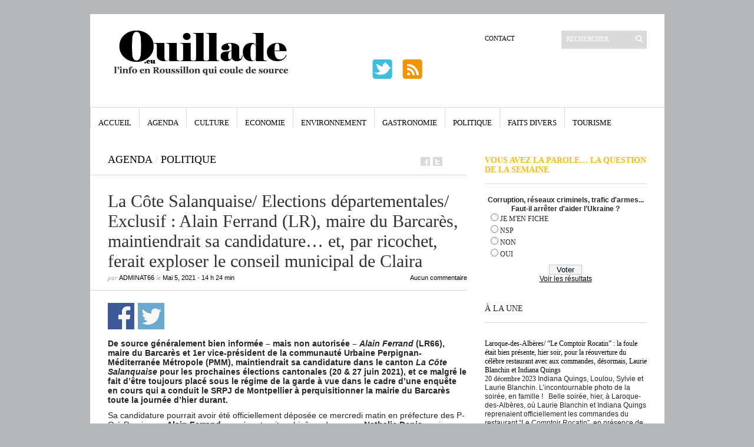

--- FILE ---
content_type: text/html; charset=utf-8
request_url: https://www.google.com/recaptcha/api2/aframe
body_size: 266
content:
<!DOCTYPE HTML><html><head><meta http-equiv="content-type" content="text/html; charset=UTF-8"></head><body><script nonce="jJ2yFskDOiUS1mRtefav8g">/** Anti-fraud and anti-abuse applications only. See google.com/recaptcha */ try{var clients={'sodar':'https://pagead2.googlesyndication.com/pagead/sodar?'};window.addEventListener("message",function(a){try{if(a.source===window.parent){var b=JSON.parse(a.data);var c=clients[b['id']];if(c){var d=document.createElement('img');d.src=c+b['params']+'&rc='+(localStorage.getItem("rc::a")?sessionStorage.getItem("rc::b"):"");window.document.body.appendChild(d);sessionStorage.setItem("rc::e",parseInt(sessionStorage.getItem("rc::e")||0)+1);localStorage.setItem("rc::h",'1768507323697');}}}catch(b){}});window.parent.postMessage("_grecaptcha_ready", "*");}catch(b){}</script></body></html>

--- FILE ---
content_type: text/css; charset=UTF-8
request_url: https://ouillade.eu/wp-content/themes/ouillade-eu/style.css
body_size: 4333
content:
/*
Theme Name: Sight
Author URI: http://www.wpshower.com
Description: Sight is a powerful Wordpress theme, best suited for Magazines and Blogs. The theme was designed in modern minimalistic style with Golden Grid usage.
Author: WPSHOWER
Version: 1.0
License: GNU/GPL Version 2 or later. http://www.gnu.org/licenses/gpl.html
Copyright: (c) 2010 WPSHOWER
*/

/*** Reset ***/

html,body,div,span,applet,object,iframe,h1,h2,h3,h4,h5,h6,p,blockquote,pre,a,abbr,acronym,address,big,cite,code,del,dfn,em,font,img,ins,kbd,q,s,samp,small,strike,strong,sub,sup,tt,var,b,u,i,center,dl,dt,dd,ol,ul,li,fieldset,form,label,legend,table,caption,tbody,tfoot,thead,tr,th,td{margin:0;padding:0;border:0;outline:0;font-size:100%;vertical-align:baseline;background:transparent;}
body{line-height:1;text-align:left;}
ol,ul{list-style:none;}
blockquote,q{quotes:none;}
blockquote:before,blockquote:after,q:before,q:after{content:'';content:none;}
:focus {outline:0;}
ins{text-decoration:none;}
del{text-decoration:line-through;}
table{border-collapse:collapse;border-spacing:0;}

/*** Main ***/

body {font: 62.5% Georgia, Geneva, "Times New Roman", times; background: #b5b7b8; padding: 24px 0;}
.clear:after {content: "."; display: block; height: 0; clear: both; visibility: hidden;}
.left {float: left;}
.right {float: right;}

.wrapper {width: 975px; background: #fff; margin: 0 auto;}
#container {padding: 30px 0 45px;}

/*** Header ***/

.header {height: 158px; overflow: hidden; padding-right: 30px;}

.logo {
width: 400px;
height: 128px;
padding: 18px 0 12px 30px;
overflow: hidden;
float: left;}
.logo img {max-height: 128px; max-width: 490px;}

.pub-bandeau-top {
width:468px; height:80px;
padding: 15px 0 0px 0px;
overflow: hidden;
float: right;}


.site-description {width: 290px; height: 111px; padding: 35px 30px 0; float: left; overflow: hidden;}
.site-description .textwidget {font-size: 11px; color: #656363; line-height: 1.3;}

.menu {width: 100px; padding-right: 30px; float: right;}
.menu ul {margin-top: 35px;}
.menu li {font-size: 11px; text-transform: uppercase;  margin: 6px 0;}
.menu a {color: #000; text-decoration: none;}
.menu a:hover {text-decoration: underline;}

.search {width: 145px; margin-top: 28px; float: right;}
.search fieldset {width: 145px; height: 31px; background: #dadada;}
.search input {width: 105px; border: none; background: none; padding: 8px; color: #fff; font: 11px Georgia, Geneva, "Times New Roman", times; vertical-align: middle;}
.search button {width: 16px; height: 16px; background: url("images/search.png") 50% 50% no-repeat; cursor: pointer; border: none; vertical-align: middle;}

/*** Navigation ***/

.nav {border-top: 1px solid #d9d9d9;}
.dd {height: 48px;}
.dd li {float: left; display: block; border-left: 1px solid #d9d9d9; text-align: center; font-size: 13px; text-transform: uppercase;}
.dd li a {color: #000; text-decoration: none; display: block; padding-top: 18px; margin: 0 13px; white-space: nowrap;}
.dd li a:hover {text-decoration: underline;}
.dd li ul {position: absolute; padding: 8px 0 10px; visibility: hidden; background: #000; z-index: 100;}
.dd li ul li {float: none; border: none; font-size: 11px; text-align: left; margin: 5px 0; padding: 0 8px;}
.dd li ul li a {color: #fff; display: inline; margin: 0 !important; white-space: normal; padding-top: 0;}
.dd li.dd_hover {background: #000;}
a.dd_hover:hover {text-decoration: none !important;}
.submenu a:hover {text-decoration: underline;}
.dd li.parent a {margin: 0 8px; padding-right: 12px; background: url("images/dd.png") 100% 24px no-repeat;}
.dd li.parent a.dd_hover {color: #fff; background: url("images/dd_hover.png") 100% 24px no-repeat; margin: 0 8px; padding-right: 12px; border-bottom: 1px solid #fff; padding-bottom: 10px;}

/*** Slideshow ***/

#slideshow, .slideshow {height: 290px; width: 330px; overflow: hidden; position: relative;}
.slide {height: 290px; width: 330px; }
.slide img {display: block; float: left; width: 640px; height: 290px; position: relative; top: -20px; left: -30px;}
.slide .post {padding: 20px 30px 0;color:white !important;}
.slide .post-category {font-size: 11px; color:white !important; text-transform: uppercase; margin-bottom: 5px;}
.slide .post a {color:white !important;}
.slide .post .post-category a {text-decoration: none;}
.slide .post .post-category a:hover {text-decoration: underline;}
.slide .post h2 {margin-bottom: 5px;}
.slide .post h2, .slide .post h2 a {color: #fff; font-size: 15px; font-weight: normal; text-decoration: none;}
.slide .post h2 a:hover {text-decoration: underline;}
.slide .post .post-meta {font-size: 11px; font-style: italic; color:white !important; margin-bottom: 20px;}
.slide .post .post-meta span, .slide .post .post-meta a {color:white !important; text-decoration: none; font-family: Helvetica, Arial, sans-serif; font-style: normal;}
.slide .post .post-meta a:hover {text-decoration: underline;}
.slide .post .post-author {text-transform: uppercase;}
.slide .post-content {color:#fff;}
.slide .post-content p {margin-bottom: 15px;color:white !important;}
#larr, #rarr {display: block; width: 32px; height: 53px; position: absolute; top: 106px !important; opacity: 0.2; z-index: 99 !important;}
#larr {background: #000 url("images/larr.png") 8px 50% no-repeat; left: 0 !important;}
#rarr {background: #000 url("images/rarr.png") 11px 50% no-repeat; right: 335px !important;}
#larr:hover, #rarr:hover {opacity: 1;}
#bannerrotator{display: block; float: left; width: 640px; height: 290px; }
/*** EDITO ***/

#edito {height: 290px; width: 975px; overflow: hidden; position: relative;}
.img-edito {display: block; float: left; width: 640px; height: 290px; position: relative;}
.titre-edito {color: #fff; font-size: 18px; font-weight: bold; text-decoration: none;margin-bottom: 10px; }
.text-edito {color:#fff;text-decoration: none; font-family: Helvetica, Arial, sans-serif; font-style: normal;font-size:12px;}



/*** Content ***/

#content {width: 640px; float: left;}

.content-title {color: #000; font-size: 18px; padding: 0 0 15px 30px; border-bottom: 1px solid #d9d9d9; text-transform: uppercase; position: relative;}
.content-title a {color: #000; text-decoration: none;}
.content-title a:hover {text-decoration: underline;}
.content-title span {color: #d9d9d9;}
.content-title span a {color: #d9d9d9; text-decoration: none;}
.content-title span a:hover {color: #000; text-decoration: none;}
#mode {display: none; width: 37px; height: 14px; background: url("images/mode.png") 0 0 no-repeat; position: absolute; bottom: 14px; right: 0;}
.flip {background-position: 0 100% !important;}

.list .post {padding: 30px 0 0 30px; border-bottom: 1px solid #d9d9d9;}
.list .post .thumb img {float: left; margin: 0 30px 30px 0; width: 290px; height: 290px;}
.list .post a {color: #000;}
.list .post .post-category {font-size: 11px; color: #d9d9d9; text-transform: uppercase; margin-bottom: 11px;}
.list .post .post-category a {text-decoration: none;}
.list .post .post-category a:hover {text-decoration: underline;}
.list .post h2 {margin-bottom: 8px;}
.list .post h2, .list .post h2 a {color: #000; font-size: 24px; font-weight: normal; text-decoration: none;}
.list .post h2 a:hover {text-decoration: underline;}
.list .post .post-meta {font-size: 11px; font-style: italic; color: #aaa9a9; margin-bottom: 20px;}
.list .post .post-meta span, .list .post .post-meta a {color: #000; text-decoration: none; font-family: Helvetica, Arial, sans-serif; font-style: normal;}
.list .post .post-meta a:hover {text-decoration: underline;}
.post-author {text-transform: uppercase;}

.grid {padding: 12px 0 0 12px;}
.grid .post {width: 154px; height: 154px; background-color: #f5f5f5; padding: 18px; float: left; margin: 19px 0 0 19px; position: relative; overflow: hidden; cursor: pointer;}
.grid .post .post-category, .grid .post .post-content, .grid .post .post-meta em {display: none;}
.grid .post h2, .grid .post .post-meta {display: block;}
.grid .post .thumb {width: 190px; height: 190px; position: absolute; top: 0; left: 0; z-index: 1;}
.grid .post .thumb img {width: 190px; height: 190px;}
.grid .post h2, .grid .post h2 a {color: #000; font-size: 16px; font-weight: normal; text-decoration: none;}
.grid .post h2 {margin-bottom: 5px;}
.grid .post a {text-decoration: none;}
.grid .post a:hover {text-decoration: underline;}
.grid .post .post-meta {font-size: 10px; font-style: italic; color: #656363;}
.grid .post .post-meta span, .grid .post .post-meta a {color: #000; font-family: Helvetica, Arial, sans-serif; font-style: normal;}
.grid .post .post-meta .post-author {text-transform: uppercase;}
.grid .post .comments_popup_link {position: absolute; bottom: 18px; right: 18px;}
.grid .post .post-edit-link {position: absolute; bottom: 18px; left: 18px;}

.rollover {opacity: 0; background: #ffea97; width: 154px; height: 154px; padding: 18px; margin: 0; position: absolute; top: 0; left: 0; cursor: pointer;}
.rollover-title {margin-bottom: 5px;}
.rollover-title, .rollover-title a {color: #000; font-size: 16px; font-weight: normal; text-decoration: none;}
.rollover-title a:hover {text-decoration: underline;}
.rollover-content {color: #262626; font: 12px/1.5 Helvetica, Arial, sans-serif;}
.rollover-meta {font-size: 10px; font-style: italic; color: #656363;}
.rollover-meta span, .rollover-meta a {color: #000; text-decoration: none; font-family: Helvetica, Arial, sans-serif; font-style: normal;}
.rollover-author {text-transform: uppercase;}
.rollover-meta a:hover {text-decoration: underline;}

.pagination {padding: 20px 0 0 30px; color: #aaa9a9; font-size: 15px; clear: both; position: relative; font-family:Arial;}
.pagination a {color: #000; text-decoration: none;}
.pagination a:hover {text-decoration: underline;}
.pagination .nextpostslink {position: absolute; right: 0; top: 17px; line-height: 21px; text-transform: uppercase; background: url("images/nextpostslink.png") 100% 0 no-repeat; padding-right: 36px;}
.pagination .previouspostslink {position: absolute; left: 30px; top: 17px; line-height: 21px; text-transform: uppercase; background: url("images/previouspostslink.png") 0 0 no-repeat; padding-left: 36px;}
#pagination {padding: 20px 0 0 30px;}
#pagination .nextpostslink {color: #000; text-decoration: none; display: block; padding: 9px 0; text-align: center; font-size: 14px;}
#pagination .nextpostslink:hover {background-color: #FFEA97; text-decoration: none; border-radius: 5px; -moz-border-radius: 5px; -webkit-border-radius: 5px;}
#pagination .loading {background: url("images/loading.gif") 240px 9px no-repeat; color: #555;}
#pagination .loading:hover {background-color: transparent !important; cursor: default;}

.entry {margin-bottom: 50px;}
.entry .post {border-bottom: 1px solid #d9d9d9; padding-bottom: 15px;}
.entry .post-meta {padding: 15px 0 15px 30px; border-bottom: 1px solid #d9d9d9; font-size: 11px; font-style: italic; color: #aaa9a9; position: relative;}
.entry .post-meta h1 {color: #333; font-size: 30px; font-weight: normal; font-style: normal; margin-bottom: 5px;}
.entry .post-meta span, .entry .post-meta a {color: #000; text-decoration: none; font-family: Helvetica, Arial, sans-serif; font-style: normal;}
.entry .post-meta a:hover {text-decoration: underline;}
.entry .post-comms {position: absolute; right: 0;}
.entry .post-content {padding: 15px 0 0 30px;}
.entry .post-content a {color: #000;}
.entry .post-content a:hover {text-decoration: none;}
.entry .post-footer {padding-left: 30px; font-size: 12px; margin-bottom: 15px;}
.entry .post-footer a {color: #000; text-decoration: none;}
.entry .post-footer a:hover {text-decoration: underline;}
.page .post-category {display: none;}

.f, .t, .di, .su {width: 16px; height: 15px; position: absolute; bottom: 15px;}
.f {right: 63px; background: url("images/social.png") 0 0 no-repeat;}
.t {right: 42px; background: url("images/social.png") -16px 0 no-repeat;}
.di {right: 21px; background: url("images/social.png") -32px 0 no-repeat;}
.su {right: 0; background: url("images/social.png") -48px 0 no-repeat;}
.f:hover {background-position: 0 -15px;}
.t:hover {background-position: -16px -15px;}
.di:hover {background-position: -32px -15px;}
.su:hover {background-position: -48px -15px;}

.post-content {margin-bottom: 30px;}
.post-content h1, .post-content h2, .post-content h3, .post-content h4, .post-content h5 {color: #000; font-weight: normal; font-family: Georgia, Geneva, "Times New Roman", times; margin: 15px 0;}
.post-content h1 {font-size: 25px; line-height: 30px;}
.post-content h2 {font-size: 23px;}
.post-content h3 {font-size: 20px;}
.post-content h4 {font-size: 18px;}
.post-content h5 {font-size: 16px;}
.post-content {color: #262626; font: 14px Arial, sans-serif;}
.post-content p {margin: 10px 0;}
.post-content ol {list-style: decimal; padding-left: 35px; margin: 15px 0;}
.post-content ul {list-style: disc; padding-left: 35px; margin: 15px 0;}
.post-content li {color: #262626; font: 12px/1.5 Arial, sans-serif; margin: 3px 0;}
.post-content blockquote {padding: 15px 0 10px 65px; background: url("images/bq.png") 20px 0 no-repeat;}
.post-content blockquote p {color: #8c8888; font: italic 16px Georgia, Geneva, "Times New Roman", times;}

.post-content .search {float: none; margin-top: 15px; width: auto;}
.post-content .search fieldset {width: 610px; height: 35px;}
.post-content .search input {width: 570px; font-size: 16px;}

.post-navigation {width: 610px; padding: 15px 0 0 30px; position: relative;}
.post-navigation a {display: block; color: #000; font: 11px Helvetica, Arial, sans-serif; text-decoration: none; line-height: 1.5;}
.post-navigation a:hover {text-decoration: none;}
.post-navigation a em {display: block; color: #aaa9a9; font: italic 11px Georgia, Geneva, "Times New Roman", times;}
.post-navigation a:hover span {text-decoration: underline;}
.post-prev {width: 250px; min-height: 40px; padding-left: 30px; float: left; text-align: left; background: url("images/post_prev.png") 0 50% no-repeat;}
.post-next {width: 250px; min-height: 40px; padding-right: 30px; float: right; text-align: right; background: url("images/post_next.png") 100% 50% no-repeat;}
.line {width: 1px; height: 100%; background: #d9d9d9; position: absolute; top: 0; right: 305px;}

/*** Images ***/

.post-content img {margin: 0 0 15px; width: auto; max-width: 450px; max-height: 500px;}
.post-content h6 {position: relative; left: -30px;}
.post-content .attachment img {max-width: 610px;}
.post-content .alignnone, .post-content img.alignnone {clear: both; display: block; margin-bottom: 15px;}
.post-content .alignleft, .post-content img.alignleft {display: inline; float: left; margin-right: 15px; margin-top: 4px;}
.post-content .alignright, .post-content img.alignright {display: inline; float: right; margin-left: 15px; margin-top: 4px;}
.post-content .aligncenter, .post-content img.aligncenter {clear: both; display: block; margin-left: auto; margin-right: auto;}
.post-content img.alignleft, .post-content img.alignright, .post-content img.aligncenter {margin-bottom: 15px;}
.post-content .wp-caption {background: #f1f1f1; line-height: 18px; margin-bottom: 20px; padding: 4px; text-align: center;}
.post-content .wp-caption img {margin: 5px 5px 0;}
.post-content .wp-caption p.wp-caption-text {color: #888; font-size: 12px; margin: 5px;}
.post-content .wp-smiley {margin: 0;}
.post-content .gallery {margin: 0 auto 18px;}
.post-content .gallery .gallery-item {float: left; margin-top: 0; text-align: center; width: 190px;}
.post-content .gallery .gallery-item img {max-width: 190px; border: none !important; margin-bottom: 0;}
.post-content .gallery .gallery-caption {color: #888; font-size: 12px; margin: 0 0 12px;}
.post-content .gallery dl {margin: 0;}
.post-content .gallery br+br {display: none;}
.post-content .attachment img {display: block; margin: 0 auto;}

/*** Comments ***/

.comments h3 {font-size: 18px; font-weight: normal; color: #000; padding: 15px 0 10px 30px; border-bottom: 1px solid #d9d9d9;}
.comments a {color: #000;}
#comments {margin-bottom: 30px;}
.comment {padding: 15px 0 15px 30px; border-bottom: 1px dotted #d9d9d9;}
.comment td {vertical-align: top;}
.comment-meta {position: relative; min-height: 70px; font-size: 11px; margin-right: 30px;}
.avatar {display: block; margin-right: 10px;}
.comment-author {color: #aaa9a9;}
.comment-author span {color: #000;}
.comment-author a, .comment-author span {text-decoration: none; text-transform: uppercase; font-family: Helvetica, Arial, sans-serif; font-style: normal;}
.comment-author a:hover {text-decoration: underline;}
.comment-author, .comment-date {white-space: nowrap;}
.comment-reply-link {position: absolute; bottom: 1px; text-decoration: none;}
.comment-reply-link:hover {text-decoration: underline;}
.comment-text p {color: #4b4b4b; ; font: 12px Helvetica, Arial, sans-serif; margin-bottom: 15px;}
.children {margin-left: 80px;}
.children .children {margin-left: 50px;}
.children .comment {padding-left: 0;}

#respond p, .nopassword {margin: 10px 0; font: 11px Helvetica, Arial, sans-serif;}
.nopassword {padding-left: 30px;}
#respond p a {text-decoration: none;}
#respond p a:hover {text-decoration: underline;}
#commentform {padding: 30px 0 0 30px;}
#commentform table {width: 100%; margin-bottom: 15px;}
#commentform td {vertical-align: top; width: 33.33%;}
#commentform td p {font: bold 11px Helvetica, Arial, sans-serif; color: #333; margin-bottom: 5px;}
#commentform td p span {color: #aaa9a9; font: italic 11px Georgia, Geneva, "Times New Roman", times;}
.commform-textarea {border: 1px solid #d9d9d9; padding: 10px; margin-bottom: 10px;}
#comment {width: 100%; height: 120px; padding: 0; margin: 0; border: none; border-color: #fff; overflow: auto;}
.commform-author div {margin-right: 15px; border: 1px solid #d9d9d9; padding: 5px;}
.commform-email div {border: 1px solid #d9d9d9; padding: 5px;}
.commform-url p {margin-left: 15px !important;}
.commform-url div {margin-left: 15px; border: 1px solid #d9d9d9; padding: 5px;}
#author, #email, #url {width: 100%; margin: 0; padding: 0; border: none; font: 12px Helvetica, Arial, sans-serif; color: #333;}
#submit {float: left; border: none; background: #ccc; color: #fff; font: bold 12px Helvetica, Arial, sans-serif; cursor: pointer; padding: 5px 10px; border-radius: 3px; -moz-border-radius: 3px; -webkit-border-radius: 3px;}
#submit:hover {background: #000;}
p#cancel-comment-reply {float: right; line-height: 28px; margin: 0;}

/*** Sidebar ***/

.sidebar {width: 275px; padding: 4px 30px 0 0; float: right;}
.widget {margin-bottom: 35px;}
.widget-small {width: 130px;}
.widget h3, .widget-small h3 {color: #1f2122; font-size: 14px; font-weight: normal; text-transform: uppercase; padding-bottom: 15px; margin-bottom: 20px; border-bottom: 1px solid #d9d9d9;}
.widget a, .widget-small a {color: #000; text-decoration: none;}
.widget a:hover, .widget-small a:hover {text-decoration: underline;}
.widget p, .textwidget {color: #262626; font: 12px/1.3 Helvetica, Arial, sans-serif;}
.widget p a, .textwidget a {text-decoration: underline;}
.widget p a:hover, .textwidget a:hover {text-decoration: none;}
.widget li, .widget-small li {font-size: 12px; color: #262626; margin-bottom: 3px;}

.widget_getconnected {margin-bottom: 20px;}
.widget_getconnected .widget-body div {width: 50%; float: left; min-height: 40px; padding-bottom: 16px;}
.widget_getconnected .widget-body div a {display: block; color: #24211f; font-size: 16px; padding-left: 25px;}
.widget_getconnected .widget-body div span {color: #838383; font: 11px Helvetica, Arial, sans-serif; padding-left: 25px;}
.getconnected_rss a {background: url("images/getconnected_rss.png") 0 2px no-repeat;}
.getconnected_twitter a {background: url("images/getconnected_twitter.png") 0 2px no-repeat;}
.getconnected_fb a {background: url("images/getconnected_fb.png") 0 2px no-repeat;}
.getconnected_flickr a {background: url("images/getconnected_flickr.png") 0 2px no-repeat;}
.getconnected_behance a {background: url("images/getconnected_behance.png") 0 2px no-repeat;}
.getconnected_delicious a {background: url("images/getconnected_delicious.png") 0 2px no-repeat;}
.getconnected_stumbleupon a {background: url("images/getconnected_stumbleupon.png") 0 2px no-repeat;}
.getconnected_tumblr a {background: url("images/getconnected_tumblr.png") 0 2px no-repeat;}
.getconnected_vimeo a {background: url("images/getconnected_vimeo.png") 0 2px no-repeat;}
.getconnected_youtube a {background: url("images/getconnected_youtube.png") 0 2px no-repeat;}

.rpthumb {display: block; padding-bottom: 15px; margin-top: 15px; border-bottom: 1px dotted #d9d9d9;}
.rpthumb img {width: 50px; width: 50px; margin-right: 15px; float: left; opacity: 0.75;}
.rpthumb-title {display: block; font: 12px Georgia, Geneva, "Times New Roman", times; margin-bottom: 6px;}
.rpthumb-date {display: block; font-size: 11px; color: #aaa9a9;}
.rpthumb:hover {text-decoration: none !important;}
.rpthumb:hover .rpthumb-title {text-decoration: underline;}

.widget_tag_cloud a {margin: 0 2px;}
.widget_calendar table {width: 100%;}
.widget_calendar caption {font-size: 13px; padding-bottom: 10px; text-align: left;}
.widget_calendar th, .widget_calendar td {padding: 5px 0; font-size: 13px;}
.widget_calendar tbody a {text-decoration: underline;}
.widget_calendar tbody a:hover {text-decoration: none}

.sponsors .widget-body {text-align: center;}
.sponsors .widget-body img {margin-bottom: 20px;}

.widget .cat-post-item {margin-bottom: 7px;}

#block-6,
#category-posts-8,
#block-8,
#video-5,
.kd_ads {
	width: 275px;
    padding: 4px 30px 0 0;
    float: right;
}

/*** video recentes ***/

.mon_picto {
background-image: url(./images/mon_picto4.png);
background-repeat: no-repeat;
background-position : 50% 50%;
display : block;
position : absolute;
cursor: pointer;
width : 50px;
height : 50px;
 }

/*** Footer ***/

.footer {height: 60px; border-top: 1px solid #d9d9d9; padding: 20px 30px 0;}
.footer p {font-size: 12px; color: #737373;}
.footer a {color: #000; text-decoration: none;}
.footer a:hover {text-decoration: underline;}
p.copyright {float: left; color: #333;}
p.copyright span {color: #737373;}
.credits {float: right;}

/**********titre colonne droite****************/

#text-3 h3 , #calendar-3 h3, #video-3 h3, #tag_cloud-3 h3{color:#cc0000;
	font-weight:bold;}


#polls-widget-3 h3 , #categoryposts-3 h3 a{color:#f8bc07;
	font-weight:bold;}

#categoryposts-3 div{
	height:230px;
	overflow:auto;
}

#marquee_content{width: 950px; height: 15px;
	position:absolute;
	top:-15px;
	z-index:10000;
}
#the_container {position:relative;
	width:955;
	height:20px;
}
#Hide_Marquee a{top:-15px;}

/*    VTG Se presentent   */


#text-4 h3{
	font-weight: bold;
	color:#F8BC07;
}
#text-4 div div{
	height:160px;
	overflow:auto;
}

#text-5 h3{
	font-weight: bold;
	color:#CC0000;
}

#text-5 div div{
	height:160px;
	overflow:auto;
}

#text-6 h3{
	font-weight: bold;
	color:#CC0000;
}

#categoryposts-4 h3 a{
	font-weight: bold;
	color:#CC0000;
}
#categoryposts-4 div{
	height:160px;
	overflow:auto;
}
#popular-widget-3 h3{
	font-weight: bold;
	color:#F8BC07;
}
.pop-layout-v{
	height:250px;
	overflow:auto;
}
#categoryposts-5 h3 a{
	font-weight: bold;
	color:#CC0000;
}
#categoryposts-5 div{
	height:200px;
	overflow:auto;
}

#categoryposts-6 h3 a{
	font-weight: bold;
	color:#CC0000;
}
#categoryposts-6 div{
/*	height:160px;
	overflow:auto;*/
	background: none repeat scroll 0 0 #DADADA;
	padding: 3;
}
#categoryposts-7 h3 a{
	font-weight: bold;
	color: #cc0000;
}
